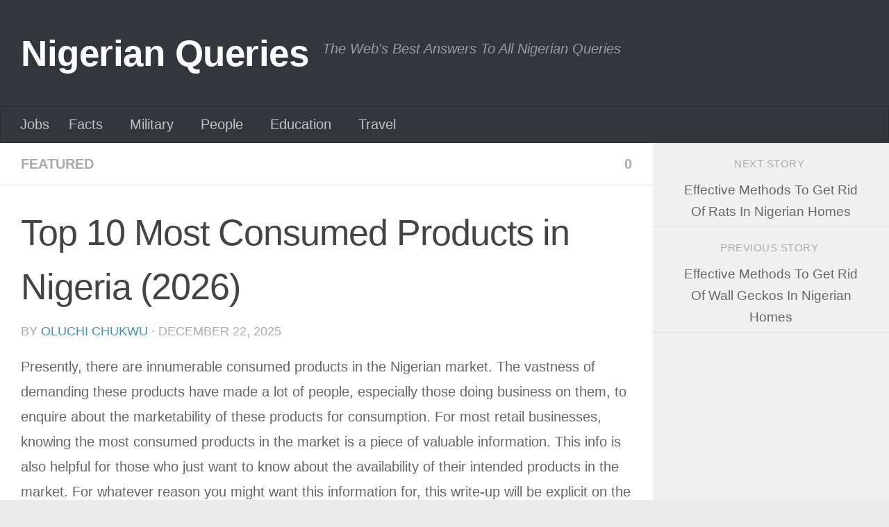

--- FILE ---
content_type: text/html; charset=utf-8
request_url: https://www.google.com/recaptcha/api2/aframe
body_size: 268
content:
<!DOCTYPE HTML><html><head><meta http-equiv="content-type" content="text/html; charset=UTF-8"></head><body><script nonce="CY6EqxbemxXlSL8-VHT80Q">/** Anti-fraud and anti-abuse applications only. See google.com/recaptcha */ try{var clients={'sodar':'https://pagead2.googlesyndication.com/pagead/sodar?'};window.addEventListener("message",function(a){try{if(a.source===window.parent){var b=JSON.parse(a.data);var c=clients[b['id']];if(c){var d=document.createElement('img');d.src=c+b['params']+'&rc='+(localStorage.getItem("rc::a")?sessionStorage.getItem("rc::b"):"");window.document.body.appendChild(d);sessionStorage.setItem("rc::e",parseInt(sessionStorage.getItem("rc::e")||0)+1);localStorage.setItem("rc::h",'1769189382023');}}}catch(b){}});window.parent.postMessage("_grecaptcha_ready", "*");}catch(b){}</script></body></html>

--- FILE ---
content_type: text/css
request_url: https://nigerianqueries.com/wp-content/plugins/wp-old-post-date-remover/css/OPDRstyle.css?ver=1.1
body_size: 179
content:
/* This file works the date remover magic
 * Edits here will be overwritten by plugin updates. So edit freely, and backup often.
 * 
 * Old Post Date Remover is a plugin by Ben Meredith at http://benandjacq.com
 */

dd.create, .post-meta-date, .post-meta .published, .entry-meta .published, .date, .post_meta .calendar, .meta date, time, p.post-meta.date-extra, .meta time, time.post_date.date.updated, i.icon-calendar.mi, .cb-date.cb-byline-element, h6.edate, li.enigma_post_date, .entry-date, post-date, span.post-date, span.date, .entry-time, span.post_date, span.post_date_intro, span.posted-on, span.meta-date {
    display: none !important;
}